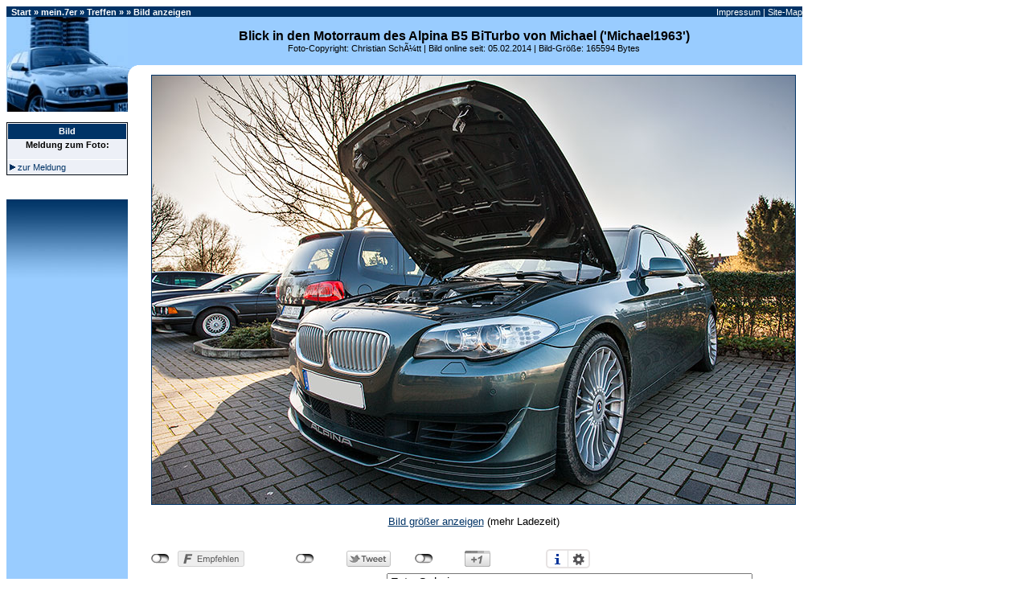

--- FILE ---
content_type: text/html
request_url: http://www.7-forum.com/bild.php?bild=mein7er/treffen/2014/140202/IMG_0478-b.jpg&title=Blick%20in%20den%20Motorraum%20des%20Alpina%20B5%20BiTurbo%20von%20Michael%20(%27Michael1963%27)&cpy=cs
body_size: 10109
content:
<!DOCTYPE HTML PUBLIC "-//W3C//DTD HTML 4.0 Transitional//EN">
<HTML>
<HEAD>
<title>Foto: Blick in den Motorraum des Alpina B5 BiTurbo von Michael ('Michael1963') (vergrößert)</title>
<meta name="description" content='Zeigt ein vergrößertes Foto von: "Blick in den Motorraum des Alpina B5 BiTurbo von Michael (Michael1963)".'>
<meta name="Content-Language" content="DE">
<meta http-equiv="content-script-type" content="text/javascript">
<meta http-equiv="Content-Type" content="text/html; charset=iso-8859-1">
<meta name="Copyright" content="Bild: Christian SchÃ¼tt">
<META HTTP-EQUIV="imagetoolbar" CONTENT="no">
<meta name="robots" content="index,follow">
<Link Rel=stylesheet Title=Standard HREF="https://www.7-forum.com/news_layout.css">
<script type="text/javascript" src="https://www.7-forum.com/forum/clientscript/ncode_imageresizer.js?v=1.0.1"></script>
<script type="text/javascript" src="https://www.7-forum.com/retina-1.1.0.js"></script>
<style type="text/css">
<!--
table.ncode_imageresizer_warning {
	background: #FFFFE1;
	color: #000000;
	border: 1px solid #CCC;
	cursor: pointer;
}

table.ncode_imageresizer_warning td {
	font-size: 10px;
	vertical-align: middle;
	text-decoration: none;
}

table.ncode_imageresizer_warning td.td1 {
	padding: 5px;
}

table.ncode_imageresizer_warning td.td1 {
	padding: 2px;
}
-->
</style>
<script type="text/javascript">
<!--
NcodeImageResizer.MODE = 'enlarge';
NcodeImageResizer.MAXWIDTH = screen.width-220;
NcodeImageResizer.MAXHEIGHT = 0;
NcodeImageResizer.MAXHEIGHT = 0;

NcodeImageResizer.BBURL = 'https://www.7-forum.com/forum';

vbphrase=new Array;
vbphrase['ncode_imageresizer_warning_small'] = 'Klicken Sie hier, um die Originalgröße anzuzeigen.';
vbphrase['ncode_imageresizer_warning_filesize'] = 'Dieses Bild (%3$s kB) wird verkleinert angezeigt. Klicken Sie hier, um das Bild in Originalgröße (%1$sx%2$s Pixel) anzuzeigen.';
vbphrase['ncode_imageresizer_warning_no_filesize'] = 'Dieses Bild wird verkleinert dargestellt. Klicken Sie auf diese Leiste um die Original-Größe anzuzeigen. Das Original-Bild hat die Größe %1$s x %2$s Pixel.';
vbphrase['ncode_imageresizer_warning_fullsize'] = 'Hier klicken, um die verkleinerte Version zu zeigen.';
//-->
</script>
<script type="text/javascript" src="https://www.7-forum.com/news/jquery.js"></script> 
  <script type="text/javascript" src="https://www.7-forum.com/news/jquery.socialshareprivacy.js"></script>
  <script type="text/javascript">
    jQuery(document).ready(function($){
      if($('#socialshareprivacy').length > 0){
        $('#socialshareprivacy').socialSharePrivacy(); 
      }
    });
  </script>

</head>
<BODY>
<table id="Tabelle" border="0" cellpadding="0" cellspacing="0" bgcolor="#99CCFF">
<SCRIPT type="text/javascript">
<!--
if (Retina.isRetina() || screen.width>1024 )
{
	document.getElementById('Tabelle').style.width = '990';
}
else
{
    document.getElementById('Tabelle').style.width = '100%';
}
//-->
</script>
<TBODY>
<tr>
<td valign="bottom" bgcolor="#003366" height="13" colspan="4">
<table border="0" cellpadding="0" cellspacing="0" width="100%">
<tr>
<!--  background="http://www.7-forum.com/start/start05.jpg" -->
<td width="52%">
<a name="oben">&nbsp;</a>
<font color="#FFFFFF"><b><b><font color="#FFFFFF"><a class="nav" href="https://www.7-forum.com/" title="Zurück zur Startseite von www.7-forum.com">Start</a> » <a class="nav" href="https://www.7-forum.com/mein7er/">mein.7er</a> » <a class="nav" href="https://www.7-forum.com/mein7er/treffen/">Treffen</a> » <a class="nav" href="http://www.7-forum.com/mein7er/treffen/2014/140202/" title=""></a> » Bild anzeigen</font></b></b></font></td>
<td width="48%" align="right">
<font color="#FFFFFF">
<a class="nav" title="Impressum" ONMOUSEOVER="window.status='www.7-forum.com Impressum';return true" ONMOUSEOUT="window.status='';return true;"  href="https://www.7-forum.com/impressum.php">Impressum</a>
| <a class="nav" title="Alle Seiten von 7-forum.com im Überblick" ONMOUSEOVER="window.status='Site-Map';return true" ONMOUSEOUT="window.status='';return true;" href="https://www.7-forum.com/sitemap.php">Site-Map</a>
</font>
</td>
</tr>
</table>
</td>
</tr>
<tr>
<td valign="bottom" bgcolor="#99CCFF" height="55" width="151" rowspan="2">
<img src="https://www.7-forum.com/start/start01.jpg" alt="" width="151" height="60"></td>
<td height="55" valign="bottom" width="330" rowspan="2">
</td>
<td align="center" height="60" width="100%" rowspan="3">
<font size="3"><b>Blick in den Motorraum des Alpina B5 BiTurbo von Michael ('Michael1963')</b></font>
<br>Foto-Copyright: Christian SchÃ¼tt | Bild online seit: 05.02.2014 | Bild-Größe: 165594 Bytes
</td></tr>
<tr>
<td valign="bottom" bgcolor="#99CCFF" width="100%" height="26">&nbsp;</td>
</tr>
</TBODY>
</table><table border="0" cellpadding="0" cellspacing="0">
<tr>
<td width="151" valign="top" bgcolor="#99CCFF" style="border-right-width: 1; border-top-width: 1; border-bottom-width: 1" rowspan="18">
<IMG alt="" SRC="https://www.7-forum.com/start/start02.jpg" WIDTH="151"><br><img alt="" src="https://www.7-forum.com/start/whitepixel.gif" width="151" height="13"><br><table border="1" bgcolor="#FFFFFF" cellpadding="0" cellspacing="0" width="100%" style="border-collapse: collapse; border-color:#003366">
<tr>
<td width="100%" bgcolor="#EDF0F7">
<table width="100%" border="1" bordercolor="#FFFFFF" cellpadding="0" cellspacing="0" style="border-collapse: collapse"><tr>
<td align="center" bgcolor="#003366" height="20">
<font color="#FFFFFF"><b>Bild
</b></font></td>
</tr></table>
<center></font><b>Meldung zum Foto:</b><br/>&nbsp;</center></span>
<div><a class="menu" href="http://www.7-forum.com/mein7er/treffen/2014/140202/">&nbsp;<img border="0" src="https://www.7-forum.com/images/link.gif" alt="interner Link" width="7" height="8">&nbsp;zur Meldung</a></div>
</td>
</table>
<div align="right">
<img src="https://www.7-forum.com/templates/images/shadow.gif" alt="" align="top">
</div><img alt="" src="https://www.7-forum.com/start/whitepixel.gif" width="151" height="30"><img alt="" src="https://www.7-forum.com/start/start04.jpg">
<center>
</center>
</td>
<td valign="top" bgcolor="#FFFFFF" width="29" rowspan="18">
<IMG alt="" SRC="https://www.7-forum.com/start/start01.gif" width="29" height="14"></td>
<td valign="top" bgcolor="#FFFFFF" width="800" colspan="3" align="center"><br>
<script type="text/javascript">
if(Retina.isRetina() && (screen.width>800) && 1 == 1)
{
document.write("<img title=\"Blick in den Motorraum des Alpina B5 BiTurbo von Michael (\'Michael1963\')\" src=\"https://www.7-forum.com/mein7er/treffen/2014/140202/IMG_0478-a.jpg\" width=\"800\" style=\"border:1px solid #003366; font-style:normal;\">");
}
else
if(1 == 0)
{
document.write("<img title=\"Blick in den Motorraum des Alpina B5 BiTurbo von Michael (\'Michael1963\')\" src=\"https://www.7-forum.com/mein7er/treffen/2014/140202/IMG_0478-a.jpg\" style=\"border:1px solid #003366; font-style:normal;\" onload=\"NcodeImageResizer.createOn(this);\">");
}
else
{
document.write("<img title=\"Blick in den Motorraum des Alpina B5 BiTurbo von Michael (\'Michael1963\')\" src=\"https://www.7-forum.com/mein7er/treffen/2014/140202/IMG_0478-b.jpg\" style=\"border:1px solid #003366; font-style:normal;\">");
}
</script>
<noscript>
<img title="Blick in den Motorraum des Alpina B5 BiTurbo von Michael (\'Michael1963\')" src="https://www.7-forum.com/mein7er/treffen/2014/140202/IMG_0478-b.jpg" style="border:1px solid #003366; font-style:normal;" </noscript>

<script type='text/javascript'>if(!(Retina.isRetina())) { document.write('<br/><p class="center"><a href="https://www.7-forum.com/bilder/mein7er/treffen/2014/140202/IMG_0478-b_jpg.html?ref=http://www.7-forum.com/mein7er/treffen/2014/140202/&ort=&nz=1&v=g">Bild größer anzeigen</a> (mehr Ladezeit)<br/>&nbsp;</p>');}</script><center>
<div id="socialshareprivacy"></div>
</center>
</td>
</tr>
</table>
<!-- google_ad_section_end -->
<table id="Tabelle_u" border="0" cellpadding="0" cellspacing="0">
<SCRIPT type="text/javascript">
<!--
if (Retina.isRetina() || screen.width>1024 )
{
    document.getElementById('Tabelle_u').style.width = '990';
}
else
{
    document.getElementById('Tabelle_u').style.width = '100%';
}
//-->
</script>

<tr>
<td bgcolor="#99CCFF" align="center" width="151" valign="bottom">
<img border="0" src="images/clearpixel.gif" alt="" width="151" height="1">
<br><img border="0" src="https://www.7-forum.com/start/start03.jpg" alt="www.7er.com" valign="bottom" width="151"></td>
<td bgcolor="#FFFFFF" align="center" width="29" valign="bottom">
<img border="0" src="https://www.7-forum.com/start/start02.gif" alt="" width="29" height="13"></td>
<td bgcolor="#FFFFFF" width="100%" colspan="3"><p class="center">ausgewählte Galerien auf 7-forum.com: <select style="font-size: 15px" onchange="top.location = 'https://www.7-forum.com'+this.options[this.selectedIndex].value" size="1" name="ArtID"><option selected>Foto-Galerien</option><option value="BMW X6 (F16, ab 2014)"></option><option value="Alpina B7 BiTurbo Langversion Allrad (G12)"></option><option value="/news/2006/issigonis/galerie.php">100. Geburtstag von Sir Alec Issigonis</option><option value="/news/2007/bmw_m3_historie/galerie.php">20 Jahre BMW M3</option><option value="/news/2005/bmw_gs/galerie.php">25 Jahre BMW GS</option><option value="/news/50-Jahre-BMW-Isetta-549.html">50 Jahre BMW Isetta</option><option value="/news/2007/technoclassica/90jahre_bmw_galerie.php">90 Jahre BMW</option><option value="/news/Der-noble-Athlet-Der-neue-7er-im-sportli-2688.html">AC Schnitzer ACS7 (F01)</option><option value="/modelle/e65/galerie_ac_schnitzer_s7_lci.php">AC Schnitzer S7 (E65, 2005-2008)</option><option value="/modelle/f01/galerie_alpina_b7.php">Alpina B7 Biturbo (F01, 2009-2012)</option><option value="/news/Bitter-Vero-Praesentation-Fotos-von-der-1888.html">Bitter Vero Präsentation</option><option value="/news/2006/youngtimer/bmw_02_galerie.php">BMW 02-Reihe (Vorläufer der 3er-Reihe)</option><option value="/news/BMW-118i-Sport-Line-(F20)-Galerie-on-loc-4080.html">BMW 118i Sport Line (F20)</option><option value="/news/BMW-120d-UrbanLine-(F20)-Galerie-on-loca-4081.html">BMW 120d Urban Line (F20)</option><option value="/news/BMW-120i-on-Location-Fotogalerie-mit-67-1481.html">BMW 120i (E87) on Location</option><option value="/news/2005/130i/galerie.php">BMW 130i (E87, 2005-2006)</option><option value="/news/2007/bmw_1er_cabrio/galerie.phpp">BMW 1er Cabrio (E88) (2007-2010)</option><option value="/news/2007/bmw_1er_coupe/galerie.php">BMW 1er Coupé (E82) (2007-2010)</option><option value="news/Das-neue-BMW-1er-Coupe-Das-neue-BMW-3714.html">BMW 1er Coupé/Cabrio (E82/E88), Facelift</option><option value="/news/2007/bmw_1er/galerie.php">BMW 1er Facelift (E87)</option><option value="/news/BMW-1er-M-Coupe-Galerie-3703.html">BMW 1er M Coupé (E82)</option><option value="/news/Die-BMW-1er-Reihe-Facelift-2015-Galerie-6349.html">BMW 1er, 3- und 5-Türer, Facelift 2015 (F20, F21 LCI, aus 2015)</option><option value="./news/BMW-1er-Reihe-(F20)-Galerie-3989.html">BMW 1er-Reihe (F20), ab 2011</option><option value="/news/2008/1er/galerie.php">BMW 1er-Reihe, Modelljahr 2009</option><option value="/news/BMW-2er-Active-Tourer-Galerie-5805.html">BMW 2er Active Tourer (F45, 2014-2017)</option><option value="./news/BMW-2er-Cabrio-Galerie-6155.html">BMW 2er Cabrio (F23, aus 2014)</option><option value="/news/BMW-2er-Gran-Tourer-Galerie-6415.html">BMW 2er Gran Tourer (F46, 2015-2017)</option><option value="/news/news2004/320cd/bmw_3er_cabrio_galerie.php">BMW 320 Cd Cabrio (E46)</option><option value="/news/BMW-320d-(F30)-Fotos-Videos-on-location-4331.html">BMW 320d (F30) on location</option><option value="/news/BMW-320d-EfficientDynamics-(Modell-E90)-3224.html">BMW 320d EfficientDynamics (E90) on location</option><option value="news/BMW-328-Hommage-3968.html">BMW 328 Hommage (2011)</option><option value="/news/BMW-328i-(F30)-Fotos-Videos-on-location-4334.html">BMW 328i Sport Line (F30) on location</option><option value="news/BMW-3er-Reihe-Rechtslenkerausfuehrung-Ga-4489.html">BMW 3er (F30), Rechtslenkerausführung</option><option value="/news/2006/3er_cabrio/galerie.php">BMW 3er Cabrio (E93)</option><option value="/news/BMW-3er-Cabrio-on-Location-180-neue-Foto-1439.html">BMW 3er Cabrio (E93) on location</option><option value="/news/BMW-3er-Cabrio-(Facelift-Modell-E93)-Gal-3223.html">BMW 3er Cabrio (E93), Facelift, on location</option><option value="news/2010/3er/galerie.php">BMW 3er Coupé (E92) und Cabrio (E93), LCI</option><option value="/news/2006/3er_coupe/galerie.php">BMW 3er Coupé (E92, 2008-2008)</option><option value="./news/BMW-3er-Facelift-2015-Galerie-6552.html">BMW 3er Facelift (F30, F31 LCI)</option><option value="/news/news2004/e90/galerie.php">BMW 3er Limousine (E90)</option><option value="/news/Galerie-BMW-3er-Limousine-Luxury-Line-4246.html">BMW 3er Limousine Luxury Line (F30)</option><option value="/news/Galerie-BMW-3er-Limousine-Modern-Line-4245.html">BMW 3er Limousine Modern Line (F30)</option><option value="/news/Galerie-BMW-3er-Limousine-Sport-Line-4244.html">BMW 3er Limousine Sport Line (F30)</option><option value="/news/Der-neue-BMW-3er-(LCI)-on-location-209-n-2448.html">BMW 3er Limousine/Touring (E90/91), LCI, on location</option><option value="/news/2008/3er/galerie.php">BMW 3er Limousine/Touring (E90/E91), Facelift</option><option value="/news/2005/3er_touring/galerie.php">BMW 3er Touring (E91)</option><option value="./news/Der-neue-BMW-3er-Touring-(F31)-Galerie-4677.html">BMW 3er Touring (F31)</option><option value="/news/Galerie-on-location-der-neue-BMW-520d-To-3379.html">BMW 520d Touring (F11) on location</option><option value="/news/BMW-530i-on-Location-Fotogalerie-mit-68-1482.html">BMW 530i (E60) on Location</option><option value="/news/2007/bmw_5er/galerie.php">BMW 5er Facelift (E60)</option><option value="/news/2009/5er_gt/galerie2.php">BMW 5er Gran Turismo (Modell F07, 2009-2013)</option><option value="Galerie-der-neue-BMW-5er-Modell-F10-3177.html">BMW 5er Limousine (F10) on location</option><option value="/news/2009/5er_f10/galerie.php">BMW 5er Limousine (Modell F10)</option><option value="/news/2010/5er_lang_f11/galerie.php">BMW 5er Limousine, Langversion für China (F18)</option><option value="/news/2010/5er_touring/galerie.php">BMW 5er Touring (F11)</option><option value="/news/BMW-640i-Coupe-(F13)-Galerie-on-location-4039.html">BMW 640i Coupé (F13) on location</option><option value="/news/bmw_6er_cabrio/bmw_6er_cabrio_fotos.php">BMW 6er Cabrio (E64)</option><option value="/news/BMW-6er-Cabrio-Fotogalerie-3657.html">BMW 6er Cabrio (F12)</option><option value="news/Das-neue-BMW-6er-Cabrio-weitere-Fotos-3756.html">BMW 6er Cabrio (F12) on location in Südafrika</option><option value="/news/Galerie-BMW-6er-Coupe-3850.html">BMW 6er Coupé (F13)</option><option value="/news/2007/bmw_6er/galerie.php">BMW 6er Coupé/Cabrio Facelift (E63N/E64N, 2007-2012)</option><option value="/news/BMW-6er-Gran-Coupe-Galerie-Videos-4390.html">BMW 6er Gran Coupé (F06, aus 2011)</option><option value="/news/Best-of-BMW-der-BMW-740iA-(E32)-von-7-fo-2960.html">BMW 740iA (E32) von Mario Eyking</option><option value="news/Der-neue-BMW-750i-(Faceliftmodell-F01)-G-4818.html">BMW 750i (F01 LCI) on location in St. Petersburg</option><option value="news/Der-neue-BMW-750Li-(Faceliftmodell-F02)-4819.html">BMW 750Li (F02 LCI) on location in St. Petersburg</option><option value="/modelle/f01/galerie_760li.php">BMW 760i (F01) / 760Li (F02)</option><option value="/modelle/e65/galerie.php">BMW 7er Facelift (E65)</option><option value="/modelle/f01/galerie_7er_high_security.php">BMW 7er High Security (F03)</option><option value="/modelle/f01/galerie.php">BMW 7er Limousine (F01/F02)</option><option value="/modelle/e23/galerie_e23.php">BMW 7er-Reihe, erste Modellreihe (E23)</option><option value="/news/BMW-ActiveHybrid-5-Galerie-on-location-i-4457.html">BMW ActiveHybrid 5 (F10) on location</option><option value="/modelle/f01/galerie_activehybrid7.php">BMW ActiveHybrid 7</option><option value="news/Der-neue-BMW-ActiveHybrid-7-(Faceliftmod-4820.html">BMW ActiveHybrid 7 (F04 LCI) on location in St. Petersburg</option><option value="/news/2009/activehybrid_x6/galerie.php">BMW ActiveHybrid X6 (E72)</option><option value="/news/BMW-C-600-Sport-Galerie-Videos-4310.html">BMW C 600 Sport (2011)</option><option value="news/Der-neue-BMW-C-evolution-Galerie-Videos-4842.html">BMW C evolution</option><option value="/news/BMW-C-evolution-Galerie-Videos-5598.html">BMW C evolution (2014-2016)</option><option value="/news/2007/bmw_1er_tii/galerie.php">BMW Concept 1series tii</option><option value="/news/2009/5er_gt/galerie.php">BMW Concept 5 Series Grand Turismo (F07)</option><option value="/modelle/f01/galerie_7_series_concept_activehybrid.php">BMW Concept 7 Series ActiveHybrid (F04)</option><option value="./news/BMW-Concept-Active-Tourer-Kombiniert-Kom-4924.html">BMW Concept Active Tourer</option><option value="/news/2009/active_e/galerie.php">BMW Concept ActiveE (E82)</option><option value="/news/BMW-Concept-C-Die-Scooter-Zukunft-made-b-3617.html">BMW Concept C Motorrad</option><option value="/news/2006/concept_mille_miglia/galerie.php">BMW Concept Coupé Mille Miglia 2006</option><option value="/news/2007/concept_cs/galerie.php">BMW Concept CS</option><option value="/news/2008/lo_rider/bmw_lo_rider_galerie.php">BMW Concept Lo Rider</option><option value="/news/2008/concept_x1/bmw_concept_x1_galerie.php">BMW Concept X1 (E84)</option><option value="/news/2007/bmw_x6/galerie1.php">BMW Concept X6 (E71)</option><option value="/news/2007/bmw_x6/galerie.php">BMW Concept X6 ActiveHybrid (E71)</option><option value="/news/BMW-F-700-GS-BMW-F-800-GS-Galerie-4786.html">BMW F 700 GS und BMW F 800 GS (2012-2015)</option><option value="/news/2007/bmw_f800gs_f650gs/galerie.php">BMW F 800 GS und BMW F 650 GS (2007-2012)</option><option value="/news/BMW-F-800-GT-Galerie-5046.html">BMW F 800 GT (ab 2012)</option><option value="/news/2008/f800r/bmw_f_800_r_galerie.php">BMW F 800 R (2009-2011)</option><option value="/news/2009/f800r/galerie.php">BMW F 800 R Chris Pfeiffer (ab 2009)</option><option value="./news/BMW-Frozen-Black-Edition-M3-Coupe-4005.html">BMW Frozen Black Edition M3 Coupé (E92)</option><option value="/news/2007/bmw_g450x/galerie.php">BMW G 450 X (ab 2008)</option><option value="/news/BMW-G-650-GS-Galerie-3610.html">BMW G 650 GS (2012-2015)</option><option value="/news/BMW-G-650-GS-Sertao-Galerie-4221.html">BMW G 650 GS Sertao</option><option value="/news/BMW-G-650-GS-Sertao-Galerie-4221.html">BMW G 650 GS Sertão (2012-2015)</option><option value="/news/2007/hp2/galerie.php">BMW HP2 Sport (2007-2010)</option><option value="news/BMW-HP4-Galerie-4839.html">BMW HP4 (ab 2012)</option><option value="/modelle/e65/galerie_hydrogen7.php">BMW Hydrogen 7 (E68)</option><option value="/news/BMW-erobert-mit-Wasserstoff-Autocorso-Mu-2271.html">BMW Hydrogen 7 Korso in München</option><option value="./news/Weltpremiere-BMW-i3-Concept-Fotos-Video-4112.html">BMW i3 Concept (2011)</option><option value="/news/Galerie-BMW-i3-i8-Concept--BMW-i3-prei-4166.html">BMW i3 und i8 Concept (2011)</option><option value="./news/Weltpremiere-des-BMW-i8-Concept-Fotos-4113.html">BMW i8 Concept (2011)</option><option value="/news/2007/innovationstag/galerie.php">BMW Innovationstag 2007: Motoren/Technik</option><option value="/news/2008/intermot/bmw_k_1300_gt_galerie.php">BMW K 1300 GT (2008-2011)</option><option value="/news/2008/intermot/bmw_k_1300_r_galerie.php">BMW K 1300 R (2009-2016)</option><option value="/news/2008/intermot/bmw_k_1300_s_galerie.php">BMW K 1300 S (2009-2015)</option><option value="news/Bildergalerie-Die-neue-BMW-K-1600-GT-Die-3550.html">BMW K 1600 GT und BMW K 1600 GTL</option><option value="/news/Bildergalerie-Die-neue-BMW-K-1600-GT-Die-3543.html">BMW K 1600 GT und BMW K 1600 GTL: Details</option><option value="/bild.php?bild=news/2008/bmw_m1_hommage_p0044009-b.jpg&title=BMW%20M1%20Hommage%20vor%20dem%20BMW%20Vierzylinder%20in%20München&cpy=bmw&rel=1&ref=http://www.7-forum.com/news/Tradition-als-Inspiration-BMW-M1-Hommage-2208.html">BMW M1 Hommage</option><option value="./news/BMW-M135i-(Modell-F21)-on-location-Galer-4805.html">BMW M135i (Modell F21) on location</option><option value="/news/2007/m3_v8_motor/galerie.php">BMW M3 (E90, E92, E93) Motor</option><option value="/news/2008/bmw_m3_cabrio/galerie.php">BMW M3 Cabrio (E93, 2008-2011)</option><option value="/news/BMW-M3-on-location-72-neue-Fotos-1718.html">BMW M3 Coupé (E92) on location</option><option value="/news/2007/bmw_m3/galerie.php">BMW M3 Coupé (E92, 2007-2008)</option><option value="/news/Der-BMW-M3-GTS-Galerie-on-location-3482.html">BMW M3 GTS (E92) on location</option><option value="/news/2007/bmw_m3_limousine/galerie.php">BMW M3 Limousine (E90)</option><option value="/news/Einzigartig-BMW-M-GmbH-entwickelt-den-sc-3888.html">BMW M3 Pickup (Basis E93)</option><option value="/news/news2004/m5/bmw_m5_galerie.php">BMW M5 Limousine (E60)</option><option value="/news/Galerie-Der-neue-BMW-M5-4010.html">BMW M5 Limousine (F10)</option><option value="/news/news2004/m5/bmw_m5_motor_galerie.php">BMW M5 Motor</option><option value="/news/2007/bmw_m5_touring/galerie.php">BMW M5 Touring (E61)</option><option value="/news/BMW-M550d-xDrive-Galerie-on-location-4527.html">BMW M550d xDrive (F10) on location</option><option value="/news/2006/m6_cabrio/galerie.php">BMW M6 Cabrio (E64)</option><option value="/news/news2004/m6/bmw_m6_galerie.php">BMW M6 Coupé (E63)</option><option value="/news/BMW-M6-Coupe-Cabrio-Galerie-4495.html">BMW M6 Coupé (F13) und BMW M6 Cabrio (F12)</option><option value="/news/2009/concept6/galerie.php">BMW Motorrad Concept 6 (2009)</option><option value="news/Fotos-aus-dem-BMW-Museum-Muenchen-3572.html">BMW Museum</option><option value="/news/2008/bmw_museum/galerie.php">BMW Museum</option><option value="/news/2007/bmw_r1200gs/galerie.php">BMW R 1200 GS (2007-2012)</option><option value="/news/2007/bmw_r1200gs_adv/galerie.php">BMW R 1200 GS Adventure</option><option value="/news/2006/bmw_r1200r/galerie.php">BMW R 1200 R (2006-2010)</option><option value="./news/BMW-R-1200-R-Galerie-6166.html">BMW R 1200 R (aus 2014)</option><option value="/news/BMW-R-1200-R-BMW-R-1200-R-Classic-Galer-3616.html">BMW R 1200 R und BMW R 1200 R Classic (2010-2014)</option><option value="./news/BMW-R-1200-RS-Galerie-6182.html">BMW R 1200 RS (aus 2014)</option><option value="/news/BMW-R-nineT-Galerie-Videos-5747.html">BMW R nineT (2013-2016)</option><option value="/news/news2004/6zyl/bmw_6zylinder_ottomotor_galerie.php">BMW Reihensechszylinder-Motor aus 2004</option><option value="/news/2009/s1000rr/galerie.php">BMW S 1000 RR (2009-2011)</option><option value="/news/Galerie-BMW-S-1000-RR-4266.html">BMW S 1000 RR (ab 2012)</option><option value="./news/BMW-S-1000-RR-Galerie-6191.html">BMW S 1000 RR (K46, aus 2014)</option><option value="/news/2009/vision_eff_dynamics/galerie.php">BMW Vision EfficientDynamics (2009)</option><option value="2005/werk_leipzig/fotos.php">BMW Werk Leipzig</option><option value="./news/Der-neue-BMW-X1-(Modell-F48)-Galerie-6636.html">BMW X1 (2. Generation, Modell F48, ab 2015)</option><option value="/news/2009/x1/galerie.php">BMW X1 (Modell E84)</option><option value="news/Der-neue-BMW-X1-xDrive28i-mit-BMW-TwinPo-3751.html">BMW X1 xDrive28i (E84)</option><option value="/news/2007/bmw_x3/galerie.php">BMW X3 (E83) on location</option><option value="/news/2006/x3/galerie.php">BMW X3 (E83), Facelift</option><option value="/news/Der-neue-BMW-X3-(F25)-Zweite-Generation-3445.html">BMW X3 (F25)</option><option value="news/BMW-X3-weitere-Fotos-3586.html">BMW X3 (F25), weitere Fotos</option><option value="/news/Der-BMW-X3-im-Modelljahr-2009-Neue-Editi-2361.html">BMW X3 Editionen, Modell 2009 (E83)</option><option value="/news/Ueberlegene-Agilitaet-ueberragende-Effiz-2766.html#galerie">BMW X3 xdrive18d (E83)</option><option value="/news/2006/x5/galerie.php">BMW X5 (E70)</option><option value="/news/BMW-X5-on-Location-ueber-100-neue-Presse-1405.html">BMW X5 (E70) on location</option><option value="/news/2010/X5_LCI/galerie.php">BMW X5 (E70), Facelift, ab 2010</option><option value="/news/2009/x5_x6_m/galerie.php">BMW X5 M (E70), BMW X6 M (E71) (2009-2014)</option><option value="/news/Umfassender-Schutz-auf-hoechstem-Niveau-2775.html">BMW X5 Security (E70)</option><option value="/news/2007/bmw_x6/galerie2.php">BMW X6 (E71)</option><option value="/2008/bmw_z4_e89/galerie.php">BMW Z4 (E89)</option><option value="/news/Auf-der-Ueberholspur-BMW-Z4-sDrive35i-Fa-2799.html">BMW Z4 (E89), Fahrbericht</option><option value="/news/Fotos-vom-neuen-BMW-Z4-(Modell-E89)-on-l-2763.html">BMW Z4 (Modell E89) on location</option><option value="/news/2006/z4_coupe/galerie.php">BMW Z4 Coupé 3.0si (E86)</option><option value="/news/2006/z4_m_coupe/galerie.php">BMW Z4 M Coupé (E86 (M))</option><option value="/news/2005/z4/galerie.php">BMW Z4 Roadster (E85)</option><option value="/modelle/f01/galerie_hamann.php">Hamann 7er (F01)</option><option value="/news/Husqvarna-Modelle-TR-650-Terra-TR-650-S-4826.html">Husqvarna TR 650 Terra und TR 650 Strada (Modell 2013)</option><option value="/news/BMW-praesentiert-neuen-Formel-1-Wagen-Fo-1993.html">Launch des BMW Sauber F1.2008</option><option value="/news/100000-PS-Show-in-Dortm-(Foto-)-Rueckbli-635.html">Messe: 100.000 PS Show 2005 in Dortmund</option><option value="/news/Fotos-von-der-AMI-2008-in-Leipzig-2162.html">Messe: Auto Mobil International (AMI) 2008 in Leipzig</option><option value="/news/(Foto-)-Rueckblick-auf-die-Bremen-Classi-2662.html">Messe: Bremen Classic Motorshow 2009</option><option value="/news/Messerundgang-ueber-die-CeBIT-2004-247.html">Messe: CeBIT 2004</option><option value="/news/Foto-Rgang-ueber-die-CeBIT-2005-567.html">Messe: CeBIT 2005</option><option value="/news/Fotoserien-zur-Essener-Motorshow-2003-175.html">Messe: Essen Motorshow 2003</option><option value="/news/Fotos-von-der-Motorshow-Essen-2004-501.html">Messe: Essen Motorshow 2004</option><option value="/news/Fotos-Infos-von-der-Essener-Motorshow-2-929.html">Messe: Essen Motorshow 2005</option><option value="/news/Fotos-von-der-Essen-Motor-Show-2006-1391.html">Messe: Essen Motorshow 2006</option><option value="/news/Fotos-von-der-Essen-Motor-Show-2007-1970.html">Messe: Essen Motorshow 2007</option><option value="/news/Impressionen-von-der-Essen-Motor-Show-20-2583.html">Messe: Essen Motorshow 2008</option><option value="/news/Essen-Motor-Show-2009-3094.html#fotos">Messe: Essen Motorshow 2009</option><option value="/news/(Foto-)-Rueckblick-auf-die-Essen-Motor-S-3731.html">Messe: Essen Motorshow 2010</option><option value="/news/Essen-Motor-Show-2011-Fazit-Rueckblick-4374.html">Messe: Essen Motorshow 2011</option><option value="./news/Essen-Motor-Show-2012-mit-340000-Besuche-5081.html">Messe: Essen Motorshow 2012</option><option value="/news/Rueckblick-Fazit-Essen-Motor-Show-2013-5703.html">Messe: Essen Motorshow 2013</option><option value="./news/Essen-Motor-Show-2014-Rueckblick-Fazit-6310.html">Messe: Essen Motorshow 2014</option><option value="/news/Fotos-vom-Genfer-Salon-2004-229.html">Messe: Genfer Salon 2004</option><option value="/news/Fotos-vom-Genfer-Salon-2006-1022.html">Messe: Genfer Salon 2006</option><option value="/news/Bilder-von-der-IAA-2003-138.html">Messe: IAA 2003</option><option value="/news/2005/iaa/fotos_bmw.php">Messe: IAA 2005</option><option value="/news/Fotos-Videos-von-der-IAA-2007-in-Frankf-1806.html">Messe: IAA 2007</option><option value="/news/Foto-Rueckblick-auf-die-IAA-2009-in-Fran-3086.html">Messe: IAA 2009</option><option value="news/IAA-2011-Foto-Rueckblick-auf-die-BMW-Mes-4212.html">Messe: IAA 2011</option><option value="/news/IAA-2013-Fotos-von-ausgewaehlten-Exponat-5603.html">Messe: IAA 2013</option><option value="/news/BMW-Fotos-Videos-von-der-LA-Auto-Show-2-1390.html">Messe: LA Auto Show 2006 - BMW</option><option value="/news/Fotos-vom-BMW-Messestand-auf-der-Los-Ang-2569.html">Messe: LA Auto Show 2008 - BMW</option><option value="/news/Fotos-vom-MINI-Messestand-auf-der-Los-An-2570.html">Messe: LA Auto Show 2008 - MINI</option><option value="/news/Premiere-fuer-Tuningmesse-My-Car-in-Dort-3640.html">Messe: My Car Dortmund 2010</option><option value="/news/BMW-praesentiert-den-neuen-7er-als-Weltp-2491.html">Messe: Pariser Autosalon 2008</option><option value="/news/Fotos-von-der-Techno-Classica-2004-268.html">Messe: Techno Classica 2004</option><option value="/news/Rueckblick-auf-die-Techno-Classica-2005-627.html">Messe: Techno Classica 2005</option><option value="/news/Fotos-von-der-Techno-Classica-2006-1082.html">Messe: Techno Classica 2006</option><option value="/news/Fotos-von-der-Techno-Classica-2007-1534.html">Messe: Techno Classica 2007</option><option value="/news/2008/technoclassica/bmw.php">Messe: Techno Classica 2008</option><option value="/news/Fotos-der-Techno-Classica-2009-2754.html">Messe: Techno Classica 2009</option><option value="/news/Foto-Rueckblick-auf-die-Techno-Classica-3286.html">Messe: Techno Classica 2010</option><option value="/news/Techno-Classica-2011-BMW-Exponate-Teil-1-3890.html">Messe: Techno Classica 2011</option><option value="/news/BMW-auf-der-Techno-Classica-2012-Rueckbl-4571.html">Messe: Techno Classica 2012</option><option value="/news/BMW-auf-der-Techno-Classica-2013-Exponat-5298.html">Messe: Techno Classica 2013</option><option value="/news/BMW-auf-der-Techno-Classica-2014-Exponat-5916.html">Messe: Techno Classica 2014</option><option value="/news/2006/mini2/galerie.php">MINI</option><option value="/news/2008/mini_cabrio/galerie.php">MINI Cabrio (R57, 2008-2015)</option><option value="/news/2007/mini_clubman/galerie.php">MINI Clubman</option><option value="/news/73-Fotos-vom-neuen-MINI-Clubman-in-locat-1827.html">MINI Clubman on Location</option><option value="/news/2006/mini_concept_detroit/galerie.php">MINI Concept Detroit</option><option value="/news/2006/genf/mini_geneva_galerie.php">MINI Concept Geneve</option><option value="/news/2005/mini_tokyo/galerie.php">MINI Concept Tokyo</option><option value="/news/news2004/mini_cabrio/mini_cabrio_fotos.php">MINI Cooper Cabrio</option><option value="/news/2006/mini_gp/galerie.php">MINI Cooper S John Cooper Works GP Kit</option><option value="/news/Galerie-Das-neue-MINI-Coupe-4019.html">MINI Coupé</option><option value="/news/Konzentrierter-Fahrspass-das-MINI-Coupe-2964.html">MINI Coupé Concept (2009)</option><option value="/news/2008/mini_crossover/galerie.php">MINI Crossover Concept</option><option value="/news/MINI-John-Cooper-Works-Galerie-6320.html">MINI John Cooper Works (F56, aus 2014)</option><option value="/news/Entfacht-stuermische-Begeisterung-Das-MI-2660.html">MINI John Cooper Works Cabrio (R57)</option><option value="/news/MINI-John-Cooper-Works-on-location-2391.html">MINI John Cooper Works on location</option><option value="/news/2008/mini_cooper_works/galerie.php">MINI John Cooper Works und MINI John Cooper Works Clubman.</option><option value="/news/Die-neue-MINI-Familie-3409.html">MINI Modelljahr 2010</option><option value="/news/2007/mini/galerie.php">MINI One / Cooper D</option><option value="./news/Galerie-Videos-MINI-Paceman-4923.html">MINI Paceman (R61)</option><option value="/news/MINI-Roadster-(R59)-Galerie-on-location-4466.html">MINI Roadster (R58), Galerie on location</option><option value="/news/Der-neue-MINI-Roadster-Galerie-4289.html">MINI Roadster (R59)</option><option value="/news/Urbaner-Fahrspass-ohne-Emissionen-Das-MI-3514.html">MINI Scooter E Concept (2010)</option><option value="news/Rolls-Royce-Phantom-Series-II-Galerie-V-4575.html">Rolls-Royce Phantom Series II (ab 2012)</option><option value="/news/Shaston-Lumma-BMW-760Li-3677.html">Shaston Lumma BMW 760Li</option></select></p>

<br>&nbsp;<br><font size="2">
Sie möchten dieses Bild bzw. die Galerie verlinken? Dann nutzen Sie bitte folgenden, ggf. mehrzeiligen Link:<br> <small> https://www.7-forum.com/bilder/mein7er/treffen/2014/140202/IMG_0478-b_jpg.html</small><br>&nbsp;<br>
Sie möchten das Bild als elektronische Postkarte versenden? Dann nutzen Sie den e-Card-Service:<br>
<img src="https://www.7-forum.com/images/link.gif" alt="interner Link"> <a title="Senden Sie Ihren Freunden und Bekannten eine elektronische Postkarte"
href="https://www.7-forum.com/karte.php?bild=mein7er/treffen/2014/140202/IMG_0478-b.jpg&title=Blick in den Motorraum des Alpina B5 BiTurbo von Michael (\'Michael1963\')&cpy=Christian SchÃ¼tt">digitale Postkarte</a></font><br>&nbsp;<br>
</td>
</tr>
<tr>
<td bgcolor="#99CCFF" align="center" width="151">
<br></td>
<td bgcolor="#99CCFF" align="center" width="29">&nbsp;</td>
<td bgcolor="#99CCFF" align="center" width="100%">
<a title='Zurück zur Startseite dieser Internetpräsenz' href='https://www.7-forum.com.com/'>zur&uuml;ck zur Startseite</a></td>
<td bgcolor="#99CCFF" align="center" width="29">
&nbsp;</td>
<td bgcolor="#99CCFF" align="right" width="1%"><nobr>
<a title="zum Seitenanfang" ONMOUSEOVER="window.status='zum Seitenanfang';return true" ONMOUSEOUT="window.status='';return true;" href="#oben"><img border="0" alt="zum Seitenanfang" src="start/arrow_up.gif" vspace="8" width="33" height="11"></a>
<img border="0" src="start/start03.gif" alt="" hspace="0" width="15" height="28"></nobr></td>
</tr>
<tr>
<td bgcolor="#003366" colspan="5" align="center" height="13">
<font color='#FFFFFF'>www.7-forum.com&nbsp; ·&nbsp;&nbsp;Alle Rechte vorbehalten&nbsp; ·&nbsp;&nbsp;Letzte Bearbeitung dieser Seite: 14.12.2025&nbsp; ·&nbsp;&nbsp; Dies ist keine Seite der BMW Group</font></td></tr>
</table>
<small>2944</small>
<!-- Website-Code Begin adNET.de Popup - 7-forum - pop -->
<script type="text/javascript">
<!--
adnetTag.file='adp.php';
adnetTag.section=3006;
adnetTag.params='p=nbp;';
printAdnetTag();
//-->
</script>
</HTML>